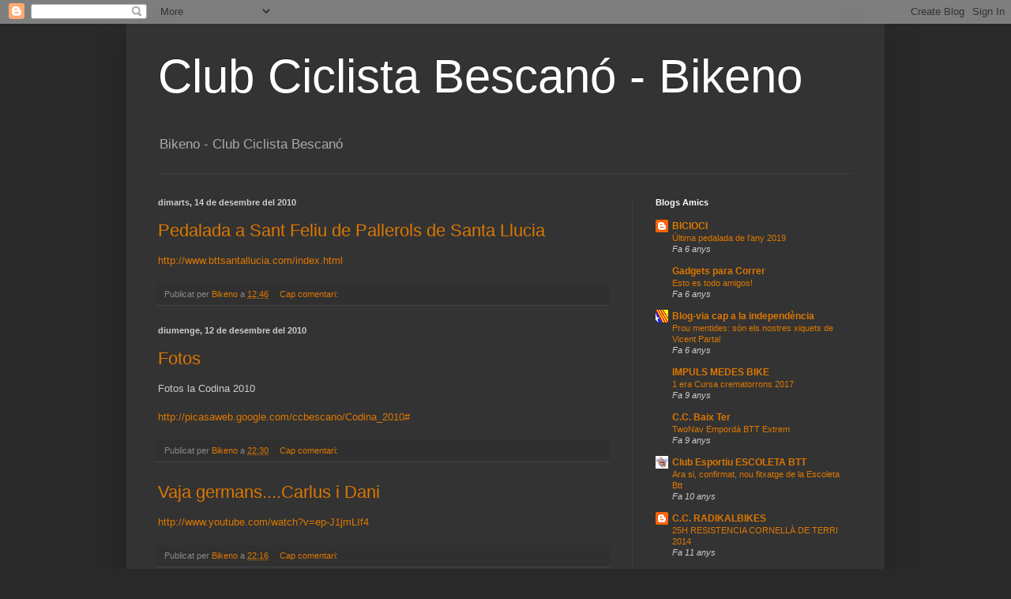

--- FILE ---
content_type: text/html; charset=UTF-8
request_url: https://bikeno.blogspot.com/2010/12/
body_size: 13908
content:
<!DOCTYPE html>
<html class='v2' dir='ltr' lang='ca'>
<head>
<link href='https://www.blogger.com/static/v1/widgets/335934321-css_bundle_v2.css' rel='stylesheet' type='text/css'/>
<meta content='width=1100' name='viewport'/>
<meta content='text/html; charset=UTF-8' http-equiv='Content-Type'/>
<meta content='blogger' name='generator'/>
<link href='https://bikeno.blogspot.com/favicon.ico' rel='icon' type='image/x-icon'/>
<link href='http://bikeno.blogspot.com/2010/12/' rel='canonical'/>
<link rel="alternate" type="application/atom+xml" title="Club Ciclista Bescanó - Bikeno - Atom" href="https://bikeno.blogspot.com/feeds/posts/default" />
<link rel="alternate" type="application/rss+xml" title="Club Ciclista Bescanó - Bikeno - RSS" href="https://bikeno.blogspot.com/feeds/posts/default?alt=rss" />
<link rel="service.post" type="application/atom+xml" title="Club Ciclista Bescanó - Bikeno - Atom" href="https://www.blogger.com/feeds/2074497165260825878/posts/default" />
<!--Can't find substitution for tag [blog.ieCssRetrofitLinks]-->
<meta content='http://bikeno.blogspot.com/2010/12/' property='og:url'/>
<meta content='Club Ciclista Bescanó - Bikeno' property='og:title'/>
<meta content='Bikeno - Club Ciclista Bescanó' property='og:description'/>
<title>Club Ciclista Bescanó - Bikeno: de desembre 2010</title>
<style id='page-skin-1' type='text/css'><!--
/*
-----------------------------------------------
Blogger Template Style
Name:     Simple
Designer: Blogger
URL:      www.blogger.com
----------------------------------------------- */
/* Content
----------------------------------------------- */
body {
font: normal normal 12px Arial, Tahoma, Helvetica, FreeSans, sans-serif;
color: #cccccc;
background: #292929 none repeat scroll top left;
padding: 0 40px 40px 40px;
}
html body .region-inner {
min-width: 0;
max-width: 100%;
width: auto;
}
h2 {
font-size: 22px;
}
a:link {
text-decoration:none;
color: #dd7700;
}
a:visited {
text-decoration:none;
color: #cc6600;
}
a:hover {
text-decoration:underline;
color: #cc6600;
}
.body-fauxcolumn-outer .fauxcolumn-inner {
background: transparent none repeat scroll top left;
_background-image: none;
}
.body-fauxcolumn-outer .cap-top {
position: absolute;
z-index: 1;
height: 400px;
width: 100%;
}
.body-fauxcolumn-outer .cap-top .cap-left {
width: 100%;
background: transparent none repeat-x scroll top left;
_background-image: none;
}
.content-outer {
-moz-box-shadow: 0 0 40px rgba(0, 0, 0, .15);
-webkit-box-shadow: 0 0 5px rgba(0, 0, 0, .15);
-goog-ms-box-shadow: 0 0 10px #333333;
box-shadow: 0 0 40px rgba(0, 0, 0, .15);
margin-bottom: 1px;
}
.content-inner {
padding: 10px 10px;
}
.content-inner {
background-color: #333333;
}
/* Header
----------------------------------------------- */
.header-outer {
background: transparent none repeat-x scroll 0 -400px;
_background-image: none;
}
.Header h1 {
font: normal normal 60px Arial, Tahoma, Helvetica, FreeSans, sans-serif;
color: #ffffff;
text-shadow: -1px -1px 1px rgba(0, 0, 0, .2);
}
.Header h1 a {
color: #ffffff;
}
.Header .description {
font-size: 140%;
color: #aaaaaa;
}
.header-inner .Header .titlewrapper {
padding: 22px 30px;
}
.header-inner .Header .descriptionwrapper {
padding: 0 30px;
}
/* Tabs
----------------------------------------------- */
.tabs-inner .section:first-child {
border-top: 1px solid #404040;
}
.tabs-inner .section:first-child ul {
margin-top: -1px;
border-top: 1px solid #404040;
border-left: 0 solid #404040;
border-right: 0 solid #404040;
}
.tabs-inner .widget ul {
background: #222222 none repeat-x scroll 0 -800px;
_background-image: none;
border-bottom: 1px solid #404040;
margin-top: 0;
margin-left: -30px;
margin-right: -30px;
}
.tabs-inner .widget li a {
display: inline-block;
padding: .6em 1em;
font: normal normal 14px Arial, Tahoma, Helvetica, FreeSans, sans-serif;
color: #999999;
border-left: 1px solid #333333;
border-right: 0 solid #404040;
}
.tabs-inner .widget li:first-child a {
border-left: none;
}
.tabs-inner .widget li.selected a, .tabs-inner .widget li a:hover {
color: #ffffff;
background-color: #000000;
text-decoration: none;
}
/* Columns
----------------------------------------------- */
.main-outer {
border-top: 0 solid #404040;
}
.fauxcolumn-left-outer .fauxcolumn-inner {
border-right: 1px solid #404040;
}
.fauxcolumn-right-outer .fauxcolumn-inner {
border-left: 1px solid #404040;
}
/* Headings
----------------------------------------------- */
div.widget > h2,
div.widget h2.title {
margin: 0 0 1em 0;
font: normal bold 11px Arial, Tahoma, Helvetica, FreeSans, sans-serif;
color: #ffffff;
}
/* Widgets
----------------------------------------------- */
.widget .zippy {
color: #999999;
text-shadow: 2px 2px 1px rgba(0, 0, 0, .1);
}
.widget .popular-posts ul {
list-style: none;
}
/* Posts
----------------------------------------------- */
h2.date-header {
font: normal bold 11px Arial, Tahoma, Helvetica, FreeSans, sans-serif;
}
.date-header span {
background-color: transparent;
color: #cccccc;
padding: inherit;
letter-spacing: inherit;
margin: inherit;
}
.main-inner {
padding-top: 30px;
padding-bottom: 30px;
}
.main-inner .column-center-inner {
padding: 0 15px;
}
.main-inner .column-center-inner .section {
margin: 0 15px;
}
.post {
margin: 0 0 25px 0;
}
h3.post-title, .comments h4 {
font: normal normal 22px Arial, Tahoma, Helvetica, FreeSans, sans-serif;
margin: .75em 0 0;
}
.post-body {
font-size: 110%;
line-height: 1.4;
position: relative;
}
.post-body img, .post-body .tr-caption-container, .Profile img, .Image img,
.BlogList .item-thumbnail img {
padding: 0;
background: #111111;
border: 1px solid #111111;
-moz-box-shadow: 1px 1px 5px rgba(0, 0, 0, .1);
-webkit-box-shadow: 1px 1px 5px rgba(0, 0, 0, .1);
box-shadow: 1px 1px 5px rgba(0, 0, 0, .1);
}
.post-body img, .post-body .tr-caption-container {
padding: 1px;
}
.post-body .tr-caption-container {
color: #cccccc;
}
.post-body .tr-caption-container img {
padding: 0;
background: transparent;
border: none;
-moz-box-shadow: 0 0 0 rgba(0, 0, 0, .1);
-webkit-box-shadow: 0 0 0 rgba(0, 0, 0, .1);
box-shadow: 0 0 0 rgba(0, 0, 0, .1);
}
.post-header {
margin: 0 0 1.5em;
line-height: 1.6;
font-size: 90%;
}
.post-footer {
margin: 20px -2px 0;
padding: 5px 10px;
color: #888888;
background-color: #303030;
border-bottom: 1px solid #444444;
line-height: 1.6;
font-size: 90%;
}
#comments .comment-author {
padding-top: 1.5em;
border-top: 1px solid #404040;
background-position: 0 1.5em;
}
#comments .comment-author:first-child {
padding-top: 0;
border-top: none;
}
.avatar-image-container {
margin: .2em 0 0;
}
#comments .avatar-image-container img {
border: 1px solid #111111;
}
/* Comments
----------------------------------------------- */
.comments .comments-content .icon.blog-author {
background-repeat: no-repeat;
background-image: url([data-uri]);
}
.comments .comments-content .loadmore a {
border-top: 1px solid #999999;
border-bottom: 1px solid #999999;
}
.comments .comment-thread.inline-thread {
background-color: #303030;
}
.comments .continue {
border-top: 2px solid #999999;
}
/* Accents
---------------------------------------------- */
.section-columns td.columns-cell {
border-left: 1px solid #404040;
}
.blog-pager {
background: transparent none no-repeat scroll top center;
}
.blog-pager-older-link, .home-link,
.blog-pager-newer-link {
background-color: #333333;
padding: 5px;
}
.footer-outer {
border-top: 0 dashed #bbbbbb;
}
/* Mobile
----------------------------------------------- */
body.mobile  {
background-size: auto;
}
.mobile .body-fauxcolumn-outer {
background: transparent none repeat scroll top left;
}
.mobile .body-fauxcolumn-outer .cap-top {
background-size: 100% auto;
}
.mobile .content-outer {
-webkit-box-shadow: 0 0 3px rgba(0, 0, 0, .15);
box-shadow: 0 0 3px rgba(0, 0, 0, .15);
}
.mobile .tabs-inner .widget ul {
margin-left: 0;
margin-right: 0;
}
.mobile .post {
margin: 0;
}
.mobile .main-inner .column-center-inner .section {
margin: 0;
}
.mobile .date-header span {
padding: 0.1em 10px;
margin: 0 -10px;
}
.mobile h3.post-title {
margin: 0;
}
.mobile .blog-pager {
background: transparent none no-repeat scroll top center;
}
.mobile .footer-outer {
border-top: none;
}
.mobile .main-inner, .mobile .footer-inner {
background-color: #333333;
}
.mobile-index-contents {
color: #cccccc;
}
.mobile-link-button {
background-color: #dd7700;
}
.mobile-link-button a:link, .mobile-link-button a:visited {
color: #ffffff;
}
.mobile .tabs-inner .section:first-child {
border-top: none;
}
.mobile .tabs-inner .PageList .widget-content {
background-color: #000000;
color: #ffffff;
border-top: 1px solid #404040;
border-bottom: 1px solid #404040;
}
.mobile .tabs-inner .PageList .widget-content .pagelist-arrow {
border-left: 1px solid #404040;
}

--></style>
<style id='template-skin-1' type='text/css'><!--
body {
min-width: 960px;
}
.content-outer, .content-fauxcolumn-outer, .region-inner {
min-width: 960px;
max-width: 960px;
_width: 960px;
}
.main-inner .columns {
padding-left: 0;
padding-right: 310px;
}
.main-inner .fauxcolumn-center-outer {
left: 0;
right: 310px;
/* IE6 does not respect left and right together */
_width: expression(this.parentNode.offsetWidth -
parseInt("0") -
parseInt("310px") + 'px');
}
.main-inner .fauxcolumn-left-outer {
width: 0;
}
.main-inner .fauxcolumn-right-outer {
width: 310px;
}
.main-inner .column-left-outer {
width: 0;
right: 100%;
margin-left: -0;
}
.main-inner .column-right-outer {
width: 310px;
margin-right: -310px;
}
#layout {
min-width: 0;
}
#layout .content-outer {
min-width: 0;
width: 800px;
}
#layout .region-inner {
min-width: 0;
width: auto;
}
body#layout div.add_widget {
padding: 8px;
}
body#layout div.add_widget a {
margin-left: 32px;
}
--></style>
<link href='https://www.blogger.com/dyn-css/authorization.css?targetBlogID=2074497165260825878&amp;zx=a965b150-d743-456c-9dad-0fd0e25d53bc' media='none' onload='if(media!=&#39;all&#39;)media=&#39;all&#39;' rel='stylesheet'/><noscript><link href='https://www.blogger.com/dyn-css/authorization.css?targetBlogID=2074497165260825878&amp;zx=a965b150-d743-456c-9dad-0fd0e25d53bc' rel='stylesheet'/></noscript>
<meta name='google-adsense-platform-account' content='ca-host-pub-1556223355139109'/>
<meta name='google-adsense-platform-domain' content='blogspot.com'/>

</head>
<body class='loading variant-dark'>
<div class='navbar section' id='navbar' name='Barra de navegació'><div class='widget Navbar' data-version='1' id='Navbar1'><script type="text/javascript">
    function setAttributeOnload(object, attribute, val) {
      if(window.addEventListener) {
        window.addEventListener('load',
          function(){ object[attribute] = val; }, false);
      } else {
        window.attachEvent('onload', function(){ object[attribute] = val; });
      }
    }
  </script>
<div id="navbar-iframe-container"></div>
<script type="text/javascript" src="https://apis.google.com/js/platform.js"></script>
<script type="text/javascript">
      gapi.load("gapi.iframes:gapi.iframes.style.bubble", function() {
        if (gapi.iframes && gapi.iframes.getContext) {
          gapi.iframes.getContext().openChild({
              url: 'https://www.blogger.com/navbar/2074497165260825878?origin\x3dhttps://bikeno.blogspot.com',
              where: document.getElementById("navbar-iframe-container"),
              id: "navbar-iframe"
          });
        }
      });
    </script><script type="text/javascript">
(function() {
var script = document.createElement('script');
script.type = 'text/javascript';
script.src = '//pagead2.googlesyndication.com/pagead/js/google_top_exp.js';
var head = document.getElementsByTagName('head')[0];
if (head) {
head.appendChild(script);
}})();
</script>
</div></div>
<div class='body-fauxcolumns'>
<div class='fauxcolumn-outer body-fauxcolumn-outer'>
<div class='cap-top'>
<div class='cap-left'></div>
<div class='cap-right'></div>
</div>
<div class='fauxborder-left'>
<div class='fauxborder-right'></div>
<div class='fauxcolumn-inner'>
</div>
</div>
<div class='cap-bottom'>
<div class='cap-left'></div>
<div class='cap-right'></div>
</div>
</div>
</div>
<div class='content'>
<div class='content-fauxcolumns'>
<div class='fauxcolumn-outer content-fauxcolumn-outer'>
<div class='cap-top'>
<div class='cap-left'></div>
<div class='cap-right'></div>
</div>
<div class='fauxborder-left'>
<div class='fauxborder-right'></div>
<div class='fauxcolumn-inner'>
</div>
</div>
<div class='cap-bottom'>
<div class='cap-left'></div>
<div class='cap-right'></div>
</div>
</div>
</div>
<div class='content-outer'>
<div class='content-cap-top cap-top'>
<div class='cap-left'></div>
<div class='cap-right'></div>
</div>
<div class='fauxborder-left content-fauxborder-left'>
<div class='fauxborder-right content-fauxborder-right'></div>
<div class='content-inner'>
<header>
<div class='header-outer'>
<div class='header-cap-top cap-top'>
<div class='cap-left'></div>
<div class='cap-right'></div>
</div>
<div class='fauxborder-left header-fauxborder-left'>
<div class='fauxborder-right header-fauxborder-right'></div>
<div class='region-inner header-inner'>
<div class='header section' id='header' name='Capçalera'><div class='widget Header' data-version='1' id='Header1'>
<div id='header-inner'>
<div class='titlewrapper'>
<h1 class='title'>
<a href='https://bikeno.blogspot.com/'>
Club Ciclista Bescanó - Bikeno
</a>
</h1>
</div>
<div class='descriptionwrapper'>
<p class='description'><span>Bikeno - Club Ciclista Bescanó</span></p>
</div>
</div>
</div></div>
</div>
</div>
<div class='header-cap-bottom cap-bottom'>
<div class='cap-left'></div>
<div class='cap-right'></div>
</div>
</div>
</header>
<div class='tabs-outer'>
<div class='tabs-cap-top cap-top'>
<div class='cap-left'></div>
<div class='cap-right'></div>
</div>
<div class='fauxborder-left tabs-fauxborder-left'>
<div class='fauxborder-right tabs-fauxborder-right'></div>
<div class='region-inner tabs-inner'>
<div class='tabs no-items section' id='crosscol' name='Multicolumnes'></div>
<div class='tabs no-items section' id='crosscol-overflow' name='Cross-Column 2'></div>
</div>
</div>
<div class='tabs-cap-bottom cap-bottom'>
<div class='cap-left'></div>
<div class='cap-right'></div>
</div>
</div>
<div class='main-outer'>
<div class='main-cap-top cap-top'>
<div class='cap-left'></div>
<div class='cap-right'></div>
</div>
<div class='fauxborder-left main-fauxborder-left'>
<div class='fauxborder-right main-fauxborder-right'></div>
<div class='region-inner main-inner'>
<div class='columns fauxcolumns'>
<div class='fauxcolumn-outer fauxcolumn-center-outer'>
<div class='cap-top'>
<div class='cap-left'></div>
<div class='cap-right'></div>
</div>
<div class='fauxborder-left'>
<div class='fauxborder-right'></div>
<div class='fauxcolumn-inner'>
</div>
</div>
<div class='cap-bottom'>
<div class='cap-left'></div>
<div class='cap-right'></div>
</div>
</div>
<div class='fauxcolumn-outer fauxcolumn-left-outer'>
<div class='cap-top'>
<div class='cap-left'></div>
<div class='cap-right'></div>
</div>
<div class='fauxborder-left'>
<div class='fauxborder-right'></div>
<div class='fauxcolumn-inner'>
</div>
</div>
<div class='cap-bottom'>
<div class='cap-left'></div>
<div class='cap-right'></div>
</div>
</div>
<div class='fauxcolumn-outer fauxcolumn-right-outer'>
<div class='cap-top'>
<div class='cap-left'></div>
<div class='cap-right'></div>
</div>
<div class='fauxborder-left'>
<div class='fauxborder-right'></div>
<div class='fauxcolumn-inner'>
</div>
</div>
<div class='cap-bottom'>
<div class='cap-left'></div>
<div class='cap-right'></div>
</div>
</div>
<!-- corrects IE6 width calculation -->
<div class='columns-inner'>
<div class='column-center-outer'>
<div class='column-center-inner'>
<div class='main section' id='main' name='Principal'><div class='widget Blog' data-version='1' id='Blog1'>
<div class='blog-posts hfeed'>

          <div class="date-outer">
        
<h2 class='date-header'><span>dimarts, 14 de desembre del 2010</span></h2>

          <div class="date-posts">
        
<div class='post-outer'>
<div class='post hentry uncustomized-post-template' itemprop='blogPost' itemscope='itemscope' itemtype='http://schema.org/BlogPosting'>
<meta content='2074497165260825878' itemprop='blogId'/>
<meta content='5370294360174021374' itemprop='postId'/>
<a name='5370294360174021374'></a>
<h3 class='post-title entry-title' itemprop='name'>
<a href='https://bikeno.blogspot.com/2010/12/pedalada-sant-feliu-de-pallerols-de.html'>Pedalada a Sant Feliu de Pallerols de Santa Llucia</a>
</h3>
<div class='post-header'>
<div class='post-header-line-1'></div>
</div>
<div class='post-body entry-content' id='post-body-5370294360174021374' itemprop='description articleBody'>
<a href="http://www.bttsantallucia.com/">http://www.bttsantallucia.com/index.html</a>
<div style='clear: both;'></div>
</div>
<div class='post-footer'>
<div class='post-footer-line post-footer-line-1'>
<span class='post-author vcard'>
Publicat per
<span class='fn' itemprop='author' itemscope='itemscope' itemtype='http://schema.org/Person'>
<meta content='https://www.blogger.com/profile/03719798349802126571' itemprop='url'/>
<a class='g-profile' href='https://www.blogger.com/profile/03719798349802126571' rel='author' title='author profile'>
<span itemprop='name'>Bikeno</span>
</a>
</span>
</span>
<span class='post-timestamp'>
a
<meta content='http://bikeno.blogspot.com/2010/12/pedalada-sant-feliu-de-pallerols-de.html' itemprop='url'/>
<a class='timestamp-link' href='https://bikeno.blogspot.com/2010/12/pedalada-sant-feliu-de-pallerols-de.html' rel='bookmark' title='permanent link'><abbr class='published' itemprop='datePublished' title='2010-12-14T12:46:00+01:00'>12:46</abbr></a>
</span>
<span class='post-comment-link'>
<a class='comment-link' href='https://bikeno.blogspot.com/2010/12/pedalada-sant-feliu-de-pallerols-de.html#comment-form' onclick=''>
Cap comentari:
  </a>
</span>
<span class='post-icons'>
<span class='item-control blog-admin pid-1417405816'>
<a href='https://www.blogger.com/post-edit.g?blogID=2074497165260825878&postID=5370294360174021374&from=pencil' title='Modificar el missatge'>
<img alt='' class='icon-action' height='18' src='https://resources.blogblog.com/img/icon18_edit_allbkg.gif' width='18'/>
</a>
</span>
</span>
<div class='post-share-buttons goog-inline-block'>
</div>
</div>
<div class='post-footer-line post-footer-line-2'>
<span class='post-labels'>
</span>
</div>
<div class='post-footer-line post-footer-line-3'>
<span class='post-location'>
</span>
</div>
</div>
</div>
</div>

          </div></div>
        

          <div class="date-outer">
        
<h2 class='date-header'><span>diumenge, 12 de desembre del 2010</span></h2>

          <div class="date-posts">
        
<div class='post-outer'>
<div class='post hentry uncustomized-post-template' itemprop='blogPost' itemscope='itemscope' itemtype='http://schema.org/BlogPosting'>
<meta content='2074497165260825878' itemprop='blogId'/>
<meta content='1179893243938438799' itemprop='postId'/>
<a name='1179893243938438799'></a>
<h3 class='post-title entry-title' itemprop='name'>
<a href='https://bikeno.blogspot.com/2010/12/fotos.html'>Fotos</a>
</h3>
<div class='post-header'>
<div class='post-header-line-1'></div>
</div>
<div class='post-body entry-content' id='post-body-1179893243938438799' itemprop='description articleBody'>
Fotos la Codina 2010<br /><br /><a href="//picasaweb.google.com/ccbescano/Codina_2010#">http://picasaweb.google.com/ccbescano/Codina_2010#</a>
<div style='clear: both;'></div>
</div>
<div class='post-footer'>
<div class='post-footer-line post-footer-line-1'>
<span class='post-author vcard'>
Publicat per
<span class='fn' itemprop='author' itemscope='itemscope' itemtype='http://schema.org/Person'>
<meta content='https://www.blogger.com/profile/03719798349802126571' itemprop='url'/>
<a class='g-profile' href='https://www.blogger.com/profile/03719798349802126571' rel='author' title='author profile'>
<span itemprop='name'>Bikeno</span>
</a>
</span>
</span>
<span class='post-timestamp'>
a
<meta content='http://bikeno.blogspot.com/2010/12/fotos.html' itemprop='url'/>
<a class='timestamp-link' href='https://bikeno.blogspot.com/2010/12/fotos.html' rel='bookmark' title='permanent link'><abbr class='published' itemprop='datePublished' title='2010-12-12T22:30:00+01:00'>22:30</abbr></a>
</span>
<span class='post-comment-link'>
<a class='comment-link' href='https://bikeno.blogspot.com/2010/12/fotos.html#comment-form' onclick=''>
Cap comentari:
  </a>
</span>
<span class='post-icons'>
<span class='item-control blog-admin pid-1417405816'>
<a href='https://www.blogger.com/post-edit.g?blogID=2074497165260825878&postID=1179893243938438799&from=pencil' title='Modificar el missatge'>
<img alt='' class='icon-action' height='18' src='https://resources.blogblog.com/img/icon18_edit_allbkg.gif' width='18'/>
</a>
</span>
</span>
<div class='post-share-buttons goog-inline-block'>
</div>
</div>
<div class='post-footer-line post-footer-line-2'>
<span class='post-labels'>
</span>
</div>
<div class='post-footer-line post-footer-line-3'>
<span class='post-location'>
</span>
</div>
</div>
</div>
</div>
<div class='post-outer'>
<div class='post hentry uncustomized-post-template' itemprop='blogPost' itemscope='itemscope' itemtype='http://schema.org/BlogPosting'>
<meta content='2074497165260825878' itemprop='blogId'/>
<meta content='7389969695367397648' itemprop='postId'/>
<a name='7389969695367397648'></a>
<h3 class='post-title entry-title' itemprop='name'>
<a href='https://bikeno.blogspot.com/2010/12/vaja-germanscarlus-i-dani.html'>Vaja germans....Carlus i Dani</a>
</h3>
<div class='post-header'>
<div class='post-header-line-1'></div>
</div>
<div class='post-body entry-content' id='post-body-7389969695367397648' itemprop='description articleBody'>
<a href="//www.youtube.com/watch?v=ep-J1jmLIf4">http://www.youtube.com/watch?v=ep-J1jmLIf4</a>
<div style='clear: both;'></div>
</div>
<div class='post-footer'>
<div class='post-footer-line post-footer-line-1'>
<span class='post-author vcard'>
Publicat per
<span class='fn' itemprop='author' itemscope='itemscope' itemtype='http://schema.org/Person'>
<meta content='https://www.blogger.com/profile/03719798349802126571' itemprop='url'/>
<a class='g-profile' href='https://www.blogger.com/profile/03719798349802126571' rel='author' title='author profile'>
<span itemprop='name'>Bikeno</span>
</a>
</span>
</span>
<span class='post-timestamp'>
a
<meta content='http://bikeno.blogspot.com/2010/12/vaja-germanscarlus-i-dani.html' itemprop='url'/>
<a class='timestamp-link' href='https://bikeno.blogspot.com/2010/12/vaja-germanscarlus-i-dani.html' rel='bookmark' title='permanent link'><abbr class='published' itemprop='datePublished' title='2010-12-12T22:16:00+01:00'>22:16</abbr></a>
</span>
<span class='post-comment-link'>
<a class='comment-link' href='https://bikeno.blogspot.com/2010/12/vaja-germanscarlus-i-dani.html#comment-form' onclick=''>
Cap comentari:
  </a>
</span>
<span class='post-icons'>
<span class='item-control blog-admin pid-1417405816'>
<a href='https://www.blogger.com/post-edit.g?blogID=2074497165260825878&postID=7389969695367397648&from=pencil' title='Modificar el missatge'>
<img alt='' class='icon-action' height='18' src='https://resources.blogblog.com/img/icon18_edit_allbkg.gif' width='18'/>
</a>
</span>
</span>
<div class='post-share-buttons goog-inline-block'>
</div>
</div>
<div class='post-footer-line post-footer-line-2'>
<span class='post-labels'>
</span>
</div>
<div class='post-footer-line post-footer-line-3'>
<span class='post-location'>
</span>
</div>
</div>
</div>
</div>

        </div></div>
      
</div>
<div class='blog-pager' id='blog-pager'>
<span id='blog-pager-newer-link'>
<a class='blog-pager-newer-link' href='https://bikeno.blogspot.com/search?updated-max=2011-08-12T10:34:00%2B02:00&amp;max-results=20&amp;reverse-paginate=true' id='Blog1_blog-pager-newer-link' title='Missatges més recents'>Missatges més recents</a>
</span>
<span id='blog-pager-older-link'>
<a class='blog-pager-older-link' href='https://bikeno.blogspot.com/search?updated-max=2010-12-12T22:16:00%2B01:00&amp;max-results=20' id='Blog1_blog-pager-older-link' title='Missatges més antics'>Missatges més antics</a>
</span>
<a class='home-link' href='https://bikeno.blogspot.com/'>Inici</a>
</div>
<div class='clear'></div>
<div class='blog-feeds'>
<div class='feed-links'>
Subscriure's a:
<a class='feed-link' href='https://bikeno.blogspot.com/feeds/posts/default' target='_blank' type='application/atom+xml'>Comentaris (Atom)</a>
</div>
</div>
</div></div>
</div>
</div>
<div class='column-left-outer'>
<div class='column-left-inner'>
<aside>
</aside>
</div>
</div>
<div class='column-right-outer'>
<div class='column-right-inner'>
<aside>
<div class='sidebar section' id='sidebar-right-1'><div class='widget BlogList' data-version='1' id='BlogList1'>
<h2 class='title'>Blogs Amics</h2>
<div class='widget-content'>
<div class='blog-list-container' id='BlogList1_container'>
<ul id='BlogList1_blogs'>
<li style='display: block;'>
<div class='blog-icon'>
<img data-lateloadsrc='https://lh3.googleusercontent.com/blogger_img_proxy/AEn0k_v5hHhWb3qL0H_GMYBQlYiZJZhLk7wtZ0Jv6Pyl5cnRDl1r4afU-pRubhr_KBwJpiXUrOLXtQ8ZqeEW8YJaUFCZtSfFJxFE1uRyiw=s16-w16-h16' height='16' width='16'/>
</div>
<div class='blog-content'>
<div class='blog-title'>
<a href='http://bicioci.blogspot.com/' target='_blank'>
BICIOCI</a>
</div>
<div class='item-content'>
<span class='item-title'>
<a href='http://bicioci.blogspot.com/2019/12/ultima-pedalada-de-lany-2019.html' target='_blank'>
Última pedalada de l'any 2019
</a>
</span>
<div class='item-time'>
Fa 6 anys
</div>
</div>
</div>
<div style='clear: both;'></div>
</li>
<li style='display: block;'>
<div class='blog-icon'>
<img data-lateloadsrc='https://lh3.googleusercontent.com/blogger_img_proxy/AEn0k_ufKwo-js8dA_gravNptqKGZPNxgiMmIjojfMU7yTV4x3oQz-0OCkxWFA8mkJAdyTXEXbGvqN0X_YPfw8XU4R3Rst2ScCKxCP1fGwhTh6QMAA=s16-w16-h16' height='16' width='16'/>
</div>
<div class='blog-content'>
<div class='blog-title'>
<a href='https://www.gadgetsparacorrer.com' target='_blank'>
Gadgets para Correr</a>
</div>
<div class='item-content'>
<span class='item-title'>
<a href='https://www.gadgetsparacorrer.com/2019/10/22/esto-es-todo-amigos/' target='_blank'>
Esto es todo amigos!
</a>
</span>
<div class='item-time'>
Fa 6 anys
</div>
</div>
</div>
<div style='clear: both;'></div>
</li>
<li style='display: block;'>
<div class='blog-icon'>
<img data-lateloadsrc='https://lh3.googleusercontent.com/blogger_img_proxy/AEn0k_ua_4Qsy1wQpGeaQH0XP_nslJ5qKCZs25OX0A-agu1-suHtQ92TEvhxT3VGp74_Uq0yR5HL3Tli7j9A1v9RpKvtvaCUb1FPPjMF_gCFqiGoI-YPSm8JeV0m_MW92Q=s16-w16-h16' height='16' width='16'/>
</div>
<div class='blog-content'>
<div class='blog-title'>
<a href='http://cadenablogs-11setembre2013.blogspot.com/' target='_blank'>
Blog-via  cap a la independència</a>
</div>
<div class='item-content'>
<span class='item-title'>
<a href='http://cadenablogs-11setembre2013.blogspot.com/2019/10/prou-mentides-son-els-nostres-xiquets.html' target='_blank'>
Prou mentides: són els nostres xiquets de Vicent Partal
</a>
</span>
<div class='item-time'>
Fa 6 anys
</div>
</div>
</div>
<div style='clear: both;'></div>
</li>
<li style='display: block;'>
<div class='blog-icon'>
<img data-lateloadsrc='https://lh3.googleusercontent.com/blogger_img_proxy/AEn0k_tjNYJeBpG-r8_ODfBvGiaZ-tZJC_UCisoAA5-6BsFyvdhyT-PnWW7vo9d-rdpMDZuI_6IRHoaDtLCfA30Mi_3alKxxalvOKRsM-nrZ=s16-w16-h16' height='16' width='16'/>
</div>
<div class='blog-content'>
<div class='blog-title'>
<a href='http://www.impulsmedesbike.com/' target='_blank'>
IMPULS MEDES BIKE</a>
</div>
<div class='item-content'>
<span class='item-title'>
<a href='http://www.impulsmedesbike.com/2017/01/1-era-cursa-crematorrons-2017.html' target='_blank'>
1 era Cursa crematorrons 2017
</a>
</span>
<div class='item-time'>
Fa 9 anys
</div>
</div>
</div>
<div style='clear: both;'></div>
</li>
<li style='display: block;'>
<div class='blog-icon'>
<img data-lateloadsrc='https://lh3.googleusercontent.com/blogger_img_proxy/AEn0k_s50zvqZHiJ_NmO6GtOC1srdAZNARcyB38UW1ffnX_QFy-B70bAgF7RSv2aVuXm-NnkU8MYuRr6J97CTmPOoJPahqm4b6dpmgFFjQnubVKgVw=s16-w16-h16' height='16' width='16'/>
</div>
<div class='blog-content'>
<div class='blog-title'>
<a href='http://www.clubciclistabaixter.com/' target='_blank'>
C.C. Baix Ter</a>
</div>
<div class='item-content'>
<span class='item-title'>
<a href='http://www.clubciclistabaixter.com/2016/02/twonav-emporda-btt-extrem.html' target='_blank'>
TwoNav Empordà BTT Extrem
</a>
</span>
<div class='item-time'>
Fa 9 anys
</div>
</div>
</div>
<div style='clear: both;'></div>
</li>
<li style='display: block;'>
<div class='blog-icon'>
<img data-lateloadsrc='https://lh3.googleusercontent.com/blogger_img_proxy/AEn0k_s2IxhNinIYwoQt7fLP-q-ifdFsgn18DugoZQJDIrsHmVAWtDlMyVFinPJzypzpbcGbgQZirqolNK4BalLw_Gmj9RxJBqI8kAt1pzZgVLw=s16-w16-h16' height='16' width='16'/>
</div>
<div class='blog-content'>
<div class='blog-title'>
<a href='http://escoletabtt.blogspot.com/' target='_blank'>
Club Esportiu ESCOLETA BTT</a>
</div>
<div class='item-content'>
<span class='item-title'>
<a href='http://escoletabtt.blogspot.com/2015/05/ara-si-confirmat-nou-fitxatge-de-la.html' target='_blank'>
Ara si, confirmat, nou fitxatge de la Escoleta Btt
</a>
</span>
<div class='item-time'>
Fa 10 anys
</div>
</div>
</div>
<div style='clear: both;'></div>
</li>
<li style='display: block;'>
<div class='blog-icon'>
<img data-lateloadsrc='https://lh3.googleusercontent.com/blogger_img_proxy/AEn0k_tqHwJ6qoO3wDTtZnoUt-tOsN5S-CiJhVOye45TN46tIV0sq-H3fawKJ0l-U06CZryAeD7uqrJ89ppL7iLnXJAbsr6lar9GcswDFQEAG09Iug=s16-w16-h16' height='16' width='16'/>
</div>
<div class='blog-content'>
<div class='blog-title'>
<a href='http://ccradikalbikes.blogspot.com/' target='_blank'>
C.C. RADIKALBIKES</a>
</div>
<div class='item-content'>
<span class='item-title'>
<a href='http://ccradikalbikes.blogspot.com/2014/07/25h-resistencia-cornella-de-terri-2014.html' target='_blank'>
25H RESISTENCIA CORNELLÀ DE TERRI 2014
</a>
</span>
<div class='item-time'>
Fa 11 anys
</div>
</div>
</div>
<div style='clear: both;'></div>
</li>
<li style='display: block;'>
<div class='blog-icon'>
<img data-lateloadsrc='https://lh3.googleusercontent.com/blogger_img_proxy/AEn0k_vnAUCYORAkB1CM6h5Mx83Zu4bzadrVOeN5fOzvgFTzXkKGlvLMCLfe-uLLFKvtyVeUK80EiYEDMg_tUegWdTzllgv6QZABpCLR6sw=s16-w16-h16' height='16' width='16'/>
</div>
<div class='blog-content'>
<div class='blog-title'>
<a href='http://moillenas.blogspot.com/' target='_blank'>
El bloc d&#180;en Moi</a>
</div>
<div class='item-content'>
<span class='item-title'>
<a href='http://moillenas.blogspot.com/2014/01/bona-sortida-avui-carretera-98km-per.html' target='_blank'>
BONA SORTIDA AVUI CARRETERA 98KM PER ANAR AGAFANT UNA BONA BASE......
</a>
</span>
<div class='item-time'>
Fa 12 anys
</div>
</div>
</div>
<div style='clear: both;'></div>
</li>
<li style='display: block;'>
<div class='blog-icon'>
<img data-lateloadsrc='https://lh3.googleusercontent.com/blogger_img_proxy/AEn0k_uPv3uSOh14eFvjfrhYaRlT_qds3HPufFlrrlHGOQQv6D0oRYZWpdpPdY6zpUsflK7vgJeO-_qnDZIWGmv5Y5Sx4Y4rOEAR3Z5cd00e5mBDQ4Q=s16-w16-h16' height='16' width='16'/>
</div>
<div class='blog-content'>
<div class='blog-title'>
<a href='http://cciclistacassa.blogspot.com/' target='_blank'>
CLUB CICLISTA CASSÀ</a>
</div>
<div class='item-content'>
<span class='item-title'>
<a href='http://cciclistacassa.blogspot.com/2013/12/llicencies-2014.html' target='_blank'>
LLICÈNCIES 2014
</a>
</span>
<div class='item-time'>
Fa 12 anys
</div>
</div>
</div>
<div style='clear: both;'></div>
</li>
<li style='display: block;'>
<div class='blog-icon'>
<img data-lateloadsrc='https://lh3.googleusercontent.com/blogger_img_proxy/AEn0k_u3mYjrQfMFiE4W8mQctbohYzXmzO6a7iNCcKuX6uav2VCAaLYVdmJdSpfXm4jwKWK75eLgkwV6fq7qhx9HQsu7H_beNhXkf2wWZ4eo0Q=s16-w16-h16' height='16' width='16'/>
</div>
<div class='blog-content'>
<div class='blog-title'>
<a href='http://carleslara.blogspot.com/' target='_blank'>
Carles Lara</a>
</div>
<div class='item-content'>
<span class='item-title'>
<a href='http://carleslara.blogspot.com/2013/11/diumenge-cx-lleida.html' target='_blank'>
Diumenge CX a Lleida
</a>
</span>
<div class='item-time'>
Fa 12 anys
</div>
</div>
</div>
<div style='clear: both;'></div>
</li>
<li style='display: block;'>
<div class='blog-icon'>
<img data-lateloadsrc='https://lh3.googleusercontent.com/blogger_img_proxy/AEn0k_vIC6Pkd4S8siyXZcncdSSLcBYO0ghP8rDO--iHK2vCwPRWBKvctyndCc2SeykUOvp8ZhfsRDr738drdue6zhuFBhStiptm6Mu8=s16-w16-h16' height='16' width='16'/>
</div>
<div class='blog-content'>
<div class='blog-title'>
<a href='http://ninxul.blogspot.com/' target='_blank'>
BLOG D'UN DESFRENAT DE BESALÚ</a>
</div>
<div class='item-content'>
<span class='item-title'>
<a href='http://ninxul.blogspot.com/2013/10/ei-que-torno-pedalar.html' target='_blank'>
EI !!!! QUE TORNO A PEDALAR !!!
</a>
</span>
<div class='item-time'>
Fa 12 anys
</div>
</div>
</div>
<div style='clear: both;'></div>
</li>
<li style='display: block;'>
<div class='blog-icon'>
<img data-lateloadsrc='https://lh3.googleusercontent.com/blogger_img_proxy/AEn0k_tf8FcGvSSGy6cGLg-R2v_kUPYAZ-G0Tz75WgBetBAYbgEn-0-YBXYfIPkGDYMc2HZnZFdQEv3RMaOtiasdMxLA4DwmwSkG7VCewaP_Lw=s16-w16-h16' height='16' width='16'/>
</div>
<div class='blog-content'>
<div class='blog-title'>
<a href='http://bautijordi.blogspot.com/' target='_blank'>
HISTÒRIES SOBRE RODES</a>
</div>
<div class='item-content'>
<span class='item-title'>
<a href='http://bautijordi.blogspot.com/2013/09/100-tondo-la-marxa-homenatge-xavier.html' target='_blank'>
100% TONDO la Marxa homenatge a Xavier Tondo Volpini 2013
</a>
</span>
<div class='item-time'>
Fa 12 anys
</div>
</div>
</div>
<div style='clear: both;'></div>
</li>
<li style='display: block;'>
<div class='blog-icon'>
<img data-lateloadsrc='https://lh3.googleusercontent.com/blogger_img_proxy/AEn0k_trqYM_TapUYurM-Hr9xIR23dCCAQvLWCviZGcAmtjqALTpSm4cMHSclqWCKSUZy6bZv-nrYoxuPhotRwi5uVylW8u7Qg6s26pDUXuURAU=s16-w16-h16' height='16' width='16'/>
</div>
<div class='blog-content'>
<div class='blog-title'>
<a href='http://amatartigas.blogspot.com/' target='_blank'>
Amat Artigas</a>
</div>
<div class='item-content'>
<span class='item-title'>
<a href='http://amatartigas.blogspot.com/2013/09/blog-post.html' target='_blank'>
</a>
</span>
<div class='item-time'>
Fa 12 anys
</div>
</div>
</div>
<div style='clear: both;'></div>
</li>
<li style='display: block;'>
<div class='blog-icon'>
<img data-lateloadsrc='https://lh3.googleusercontent.com/blogger_img_proxy/AEn0k_ueDVwRJ6eHGAdGmX9eO0F5iAPGEEfQRIYZOkhIw5aoqBxChmWJ0jT98EYwFag_jmG_vlVkt7e0K12X08K3_86A6H95rFExA83nrAA=s16-w16-h16' height='16' width='16'/>
</div>
<div class='blog-content'>
<div class='blog-title'>
<a href='http://www.ismaelventura.com' target='_blank'>
Ismael Ventura</a>
</div>
<div class='item-content'>
<span class='item-title'>
<a href='http://feedproxy.google.com/~r/IsmaelVentura/~3/-nLCKYdXm1o/' target='_blank'>
Mini stage Pirineos
</a>
</span>
<div class='item-time'>
Fa 12 anys
</div>
</div>
</div>
<div style='clear: both;'></div>
</li>
<li style='display: block;'>
<div class='blog-icon'>
<img data-lateloadsrc='https://lh3.googleusercontent.com/blogger_img_proxy/AEn0k_uBKjr9D3mMbjoAYKB_KV4XDDHM-tl9b4zHxTE5STEmyupTkt8L6WEQwhP5Qp8N2FSHogMUTjxmC1l6Wiif_7LN0UD99nGWQ_7RldVkfw=s16-w16-h16' height='16' width='16'/>
</div>
<div class='blog-content'>
<div class='blog-title'>
<a href='http://tonitirado.blogspot.com/' target='_blank'>
TONI TIRADO</a>
</div>
<div class='item-content'>
<span class='item-title'>
<a href='http://tonitirado.blogspot.com/2012/03/pasando-pagina.html' target='_blank'>
"PASANDO PÁGINA"
</a>
</span>
<div class='item-time'>
Fa 13 anys
</div>
</div>
</div>
<div style='clear: both;'></div>
</li>
<li style='display: block;'>
<div class='blog-icon'>
<img data-lateloadsrc='https://lh3.googleusercontent.com/blogger_img_proxy/AEn0k_vhLhsjcDE_ddafHrCvD9GHvoU3IduQU8w92uONWDtdbLL10wJdc_dsHWdRpjFuDP6X9F5Qs2QTQKUnwBi75yF-B7JQlrmFYLmEDoDihEdpLKk=s16-w16-h16' height='16' width='16'/>
</div>
<div class='blog-content'>
<div class='blog-title'>
<a href='http://jordividalsala.blogspot.com/' target='_blank'>
Jordi Vidal Sala</a>
</div>
<div class='item-content'>
<span class='item-title'>
<a href='http://jordividalsala.blogspot.com/2012/01/resum-mes-de-gener.html' target='_blank'>
Resum mes de Gener
</a>
</span>
<div class='item-time'>
Fa 14 anys
</div>
</div>
</div>
<div style='clear: both;'></div>
</li>
<li style='display: block;'>
<div class='blog-icon'>
<img data-lateloadsrc='https://lh3.googleusercontent.com/blogger_img_proxy/AEn0k_sFd8q085VtPAvF4EC-n9Y0KEQ9HJFlmmNkcInTh7TeufTeG3AV5YRvThv_vL8nURGsb33ZsO_DjXACEYRYzUgbdajEqMErlpspsQ=s16-w16-h16' height='16' width='16'/>
</div>
<div class='blog-content'>
<div class='blog-title'>
<a href='http://ambisist.blogspot.com/' target='_blank'>
Ambisist Btt Team</a>
</div>
<div class='item-content'>
<span class='item-title'>
<a href='http://ambisist.blogspot.com/2011/12/fotos-de-vic.html' target='_blank'>
Fotos de Vic
</a>
</span>
<div class='item-time'>
Fa 14 anys
</div>
</div>
</div>
<div style='clear: both;'></div>
</li>
<li style='display: block;'>
<div class='blog-icon'>
<img data-lateloadsrc='https://lh3.googleusercontent.com/blogger_img_proxy/AEn0k_sxD1Va8yVXx88V06vmC_-yAjKJx_bB-5Wb8FqyKojiPwqmiQXIi_gXwABF1iW0h6I-UpHGVmiEEhac9X1z1JVteqrmoQWDBI5jxYA=s16-w16-h16' height='16' width='16'/>
</div>
<div class='blog-content'>
<div class='blog-title'>
<a href='http://monlozano.blogspot.com/' target='_blank'>
RAMON LOZANO</a>
</div>
<div class='item-content'>
<span class='item-title'>
<a href='http://monlozano.blogspot.com/2011/12/7-dias.html' target='_blank'>
7 dias
</a>
</span>
<div class='item-time'>
Fa 14 anys
</div>
</div>
</div>
<div style='clear: both;'></div>
</li>
<li style='display: block;'>
<div class='blog-icon'>
<img data-lateloadsrc='https://lh3.googleusercontent.com/blogger_img_proxy/AEn0k_uinJMVfJH__9EeGlTvJ8Saq2ITHCwBb9A28ORXCY1SaI80KLQghxk8nQI0P7SZKt4flqFg_jEr9kWFN7bTd_kvXBRF_PMNX4xi048=s16-w16-h16' height='16' width='16'/>
</div>
<div class='blog-content'>
<div class='blog-title'>
<a href='http://joanguti.blogspot.com/' target='_blank'>
Joan Guti</a>
</div>
<div class='item-content'>
<span class='item-title'>
<a href='http://joanguti.blogspot.com/2011/09/100-tondo-24092011.html' target='_blank'>
100% Tondo - 24/09/2011
</a>
</span>
<div class='item-time'>
Fa 14 anys
</div>
</div>
</div>
<div style='clear: both;'></div>
</li>
<li style='display: block;'>
<div class='blog-icon'>
<img data-lateloadsrc='https://lh3.googleusercontent.com/blogger_img_proxy/AEn0k_vaMKRVE5TYYFy90o7Xd29Chqktq-t3qsZ5W8HfBG14gdNFzB1GZpsOmCbV6yV-5KTAjL_u3_zuHKdBIZRHLwBDvOPY2GxBKIgsEzT0-g=s16-w16-h16' height='16' width='16'/>
</div>
<div class='blog-content'>
<div class='blog-title'>
<a href='http://ccbanyoles.blogspot.com/' target='_blank'>
CLUB CICLISTA BANYOLES</a>
</div>
<div class='item-content'>
<span class='item-title'>
<a href='http://ccbanyoles.blogspot.com/2010/02/pagina-oficial-del-club-ciclista_1203.html' target='_blank'>
Pàgina oficial del Club Ciclista Banyoles
</a>
</span>
<div class='item-time'>
Fa 15 anys
</div>
</div>
</div>
<div style='clear: both;'></div>
</li>
<li style='display: block;'>
<div class='blog-icon'>
<img data-lateloadsrc='https://lh3.googleusercontent.com/blogger_img_proxy/AEn0k_u7WaLtIlz3_V5UdtgrF388ZM-_k_R5EAd2hbuZLgUPmaF49kCcn8tprUmfwTedIqtAl9EnvJh7MUgmRryTOWbu3C2M33g8OHZ6VQuFI6i7=s16-w16-h16' height='16' width='16'/>
</div>
<div class='blog-content'>
<div class='blog-title'>
<a href='http://trafachbikes.blogspot.com/' target='_blank'>
C.C. TRAFACH BIKES</a>
</div>
<div class='item-content'>
<span class='item-title'>
<a href='http://trafachbikes.blogspot.com/2008/12/bicicletas-cube-trafach-bikes.html' target='_blank'>
Bicicletas CUBE a Trafach Bikes
</a>
</span>
<div class='item-time'>
Fa 17 anys
</div>
</div>
</div>
<div style='clear: both;'></div>
</li>
<li style='display: block;'>
<div class='blog-icon'>
<img data-lateloadsrc='https://lh3.googleusercontent.com/blogger_img_proxy/AEn0k_vuQgU0golVkd3Ql9DeYriccfjEisuD06Dd9fISoSe8jZV420IuZS7wwaQ_mYSlRvqdr6kWP3BSnqFweavesS3lABRPcjoSo6lj8-_D67DW=s16-w16-h16' height='16' width='16'/>
</div>
<div class='blog-content'>
<div class='blog-title'>
<a href='http://mirandaagusti.blogspot.com/feeds/posts/default' target='_blank'>
Miranda Agustí</a>
</div>
<div class='item-content'>
<span class='item-title'>
<!--Can't find substitution for tag [item.itemTitle]-->
</span>
<div class='item-time'>
<!--Can't find substitution for tag [item.timePeriodSinceLastUpdate]-->
</div>
</div>
</div>
<div style='clear: both;'></div>
</li>
<li style='display: block;'>
<div class='blog-icon'>
<img data-lateloadsrc='https://lh3.googleusercontent.com/blogger_img_proxy/AEn0k_sxI-mcmI7z3XnrhDnA00awRq8dx7OACbcBuPcurg8kuLFojG9zVHcxgZ13SVDPQ7N2hwQwf7n1akbJhXDVTORHJQ0JBBZb-juFCzUNBLw0MAjb=s16-w16-h16' height='16' width='16'/>
</div>
<div class='blog-content'>
<div class='blog-title'>
<a href='http://medinallagostera.blogspot.com/feeds/posts/default' target='_blank'>
MEDINA LLAGOSTERA</a>
</div>
<div class='item-content'>
<span class='item-title'>
<!--Can't find substitution for tag [item.itemTitle]-->
</span>
<div class='item-time'>
<!--Can't find substitution for tag [item.timePeriodSinceLastUpdate]-->
</div>
</div>
</div>
<div style='clear: both;'></div>
</li>
<li style='display: block;'>
<div class='blog-icon'>
<img data-lateloadsrc='https://lh3.googleusercontent.com/blogger_img_proxy/AEn0k_voPVo6oi4MOanr6nIP3KqhEYRGt6HA1Qfryp-f-JeuhDczFRBRcFFPhP14dEkd3bZ3NzhD53D0kLV0TUsMP_REVNHP2cPbaP4Wx5hYrG9_eOVVFg=s16-w16-h16' height='16' width='16'/>
</div>
<div class='blog-content'>
<div class='blog-title'>
<a href='http://trescampanarsbtt.blogspot.com/feeds/posts/default' target='_blank'>
Tres Campanars BTT</a>
</div>
<div class='item-content'>
<span class='item-title'>
<!--Can't find substitution for tag [item.itemTitle]-->
</span>
<div class='item-time'>
<!--Can't find substitution for tag [item.timePeriodSinceLastUpdate]-->
</div>
</div>
</div>
<div style='clear: both;'></div>
</li>
<li style='display: block;'>
<div class='blog-icon'>
<img data-lateloadsrc='https://lh3.googleusercontent.com/blogger_img_proxy/AEn0k_tywVUgkspu3bZ2Lzn5hyaTL3ECuY2sMj7BXdriYuNWB0qY3NNHd8aT0aHtpcsTdcPDl4aA0Q_K9aABN8YEo1s9iHl-vJJt_Ty9qzoyzY1k-d7lew=s16-w16-h16' height='16' width='16'/>
</div>
<div class='blog-content'>
<div class='blog-title'>
<a href='http://www.israelnunez.com/blog/?feed=rss2' target='_blank'>
Blog Oficial Israel Núñez</a>
</div>
<div class='item-content'>
<span class='item-title'>
<!--Can't find substitution for tag [item.itemTitle]-->
</span>
<div class='item-time'>
<!--Can't find substitution for tag [item.timePeriodSinceLastUpdate]-->
</div>
</div>
</div>
<div style='clear: both;'></div>
</li>
<li style='display: block;'>
<div class='blog-icon'>
<img data-lateloadsrc='https://lh3.googleusercontent.com/blogger_img_proxy/AEn0k_u8-65-JJj52tAWD8Ym2iUDsRx6Mv6vYycqUTNdGqofKd0h-Gusz4ZhJjiQxuSWWojI3ZhdtZy0zHiBFhh51BzUm7VbKRW_jr8XMjc7ZbyXaYTFp1s=s16-w16-h16' height='16' width='16'/>
</div>
<div class='blog-content'>
<div class='blog-title'>
<a href='http://ccserinya-cendief.blogspot.com/feeds/posts/default' target='_blank'>
CLUB CICLISTA SERINYA-CeNDieF</a>
</div>
<div class='item-content'>
<span class='item-title'>
<!--Can't find substitution for tag [item.itemTitle]-->
</span>
<div class='item-time'>
<!--Can't find substitution for tag [item.timePeriodSinceLastUpdate]-->
</div>
</div>
</div>
<div style='clear: both;'></div>
</li>
<li style='display: block;'>
<div class='blog-icon'>
<img data-lateloadsrc='https://lh3.googleusercontent.com/blogger_img_proxy/AEn0k_tDNcyR5DjFSL3w9MMaKg1i14c7yP9CBie4SUpSYHNqzbefDfdUkdOslTXCBBbM9o7lO7eRvBDB0iYam82Pua-AXu_Vv0nqX-PFKfhlUnPedVvPIw=s16-w16-h16' height='16' width='16'/>
</div>
<div class='blog-content'>
<div class='blog-title'>
<a href='http://benimonteropintu.blogspot.com/feeds/posts/default' target='_blank'>
Beni Montero</a>
</div>
<div class='item-content'>
<span class='item-title'>
<!--Can't find substitution for tag [item.itemTitle]-->
</span>
<div class='item-time'>
<!--Can't find substitution for tag [item.timePeriodSinceLastUpdate]-->
</div>
</div>
</div>
<div style='clear: both;'></div>
</li>
</ul>
<div class='clear'></div>
</div>
</div>
</div></div>
<table border='0' cellpadding='0' cellspacing='0' class='section-columns columns-2'>
<tbody>
<tr>
<td class='first columns-cell'>
<div class='sidebar section' id='sidebar-right-2-1'><div class='widget HTML' data-version='1' id='HTML1'>
<h2 class='title'>Visites</h2>
<div class='widget-content'>
<script type='text/javascript' language='javascript'>
r=escape(document.referrer); u=escape(document.URL);
s=(typeof(screen)=='undefined')?'':screen.width+'x'+screen.height+'x'+(screen.colorDepth?screen.colorDepth:screen.pixelDepth);
</script>
<table cellpadding="0" cellspacing="0" border="0" width="88" height="31" style="line-height:0;width:88px;"><tr style="height:10px;">
<td style="padding:0;width:38px;height:10px;"><a href="http://www.24webclock.com/" target="_blank"><img src="https://lh3.googleusercontent.com/blogger_img_proxy/AEn0k_vlostFmt48-J2CGDZyIfcHRK6EVjWKH441ZrAO1gg71ymGtL9Y_ZFEdIDjIkADUD24-boryo0HNMW_MVC_SWrdPLeW7KVdSlWX2r6IKzfpkhq1=s0-d" width="38" height="10" border="0" alt="web clocks" title="free web clocks" style="margin:0;padding:0;"></a></td>
<td style="padding:0;width:50px;height:10px;"><a href="http://www.24webclock.com/es/" target="_blank"><img src="https://lh3.googleusercontent.com/blogger_img_proxy/AEn0k_tC65zckCNM45ri8BJw6dsDtB2fJi9DDJxyHGWZl_538xekCRWDPeyutg4JWgN3U64jTaSLsLpcJ3s_WwaiRpIhfFDw7_cjAMnxZjz1sys34zSp=s0-d" width="50" height="10" border="0" alt="reloj html" style="margin:0;padding:0;"></a></td></tr>
<tr style="height:21px;"><td style="padding:0;width:38px;height:21px"><a href="http://www.24log.it" target="_blank"><img src="https://lh3.googleusercontent.com/blogger_img_proxy/AEn0k_uK5GoZlhrySkCAPcxJv5ztTS9sv8_-qy2mURQcMA9mg6GHbIQUDUq3urXt55I775O5-CnqHiPkHKzxHOS2MKvOLW5YO06T3Q9KHe84pJRwRPo=s0-d" width="38" height="21" alt="Contatore" title="contatore per sito e blog" border="0" style="margin:0;padding:0;"></a></td>
<script type='text/javascript' language='javascript'>
document.write('<td style="padding:0px;width:50px;height:21px;"><a href="http://www.24log.es/rating/rating.php?c=13" target="_blank"><img border="0" width="50" height="21" src="http://counter.24log.es/counter?id=42194&t=24&st=9&r='+r+'&s='+s+'&u='+u+'&rnd='+Math.random()+'" alt="Top Rating : Paginas Deporte" title="muestras totales y de hoy" style="margin:0;padding:0;" /></a></td>');
</script></tr></table><noscript><a href="http://www.24webclock.com/es/">reloj para web</a></noscript>
</div>
<div class='clear'></div>
</div></div>
</td>
<td class='columns-cell'>
<div class='sidebar section' id='sidebar-right-2-2'><div class='widget BlogArchive' data-version='1' id='BlogArchive1'>
<h2>Arxiu del blog</h2>
<div class='widget-content'>
<div id='ArchiveList'>
<div id='BlogArchive1_ArchiveList'>
<ul class='hierarchy'>
<li class='archivedate collapsed'>
<a class='toggle' href='javascript:void(0)'>
<span class='zippy'>

        &#9658;&#160;
      
</span>
</a>
<a class='post-count-link' href='https://bikeno.blogspot.com/2017/'>
2017
</a>
<span class='post-count' dir='ltr'>(1)</span>
<ul class='hierarchy'>
<li class='archivedate collapsed'>
<a class='toggle' href='javascript:void(0)'>
<span class='zippy'>

        &#9658;&#160;
      
</span>
</a>
<a class='post-count-link' href='https://bikeno.blogspot.com/2017/08/'>
d&#8217;agost
</a>
<span class='post-count' dir='ltr'>(1)</span>
</li>
</ul>
</li>
</ul>
<ul class='hierarchy'>
<li class='archivedate collapsed'>
<a class='toggle' href='javascript:void(0)'>
<span class='zippy'>

        &#9658;&#160;
      
</span>
</a>
<a class='post-count-link' href='https://bikeno.blogspot.com/2015/'>
2015
</a>
<span class='post-count' dir='ltr'>(5)</span>
<ul class='hierarchy'>
<li class='archivedate collapsed'>
<a class='toggle' href='javascript:void(0)'>
<span class='zippy'>

        &#9658;&#160;
      
</span>
</a>
<a class='post-count-link' href='https://bikeno.blogspot.com/2015/08/'>
d&#8217;agost
</a>
<span class='post-count' dir='ltr'>(1)</span>
</li>
</ul>
<ul class='hierarchy'>
<li class='archivedate collapsed'>
<a class='toggle' href='javascript:void(0)'>
<span class='zippy'>

        &#9658;&#160;
      
</span>
</a>
<a class='post-count-link' href='https://bikeno.blogspot.com/2015/07/'>
de juliol
</a>
<span class='post-count' dir='ltr'>(3)</span>
</li>
</ul>
<ul class='hierarchy'>
<li class='archivedate collapsed'>
<a class='toggle' href='javascript:void(0)'>
<span class='zippy'>

        &#9658;&#160;
      
</span>
</a>
<a class='post-count-link' href='https://bikeno.blogspot.com/2015/06/'>
de juny
</a>
<span class='post-count' dir='ltr'>(1)</span>
</li>
</ul>
</li>
</ul>
<ul class='hierarchy'>
<li class='archivedate collapsed'>
<a class='toggle' href='javascript:void(0)'>
<span class='zippy'>

        &#9658;&#160;
      
</span>
</a>
<a class='post-count-link' href='https://bikeno.blogspot.com/2014/'>
2014
</a>
<span class='post-count' dir='ltr'>(9)</span>
<ul class='hierarchy'>
<li class='archivedate collapsed'>
<a class='toggle' href='javascript:void(0)'>
<span class='zippy'>

        &#9658;&#160;
      
</span>
</a>
<a class='post-count-link' href='https://bikeno.blogspot.com/2014/08/'>
d&#8217;agost
</a>
<span class='post-count' dir='ltr'>(2)</span>
</li>
</ul>
<ul class='hierarchy'>
<li class='archivedate collapsed'>
<a class='toggle' href='javascript:void(0)'>
<span class='zippy'>

        &#9658;&#160;
      
</span>
</a>
<a class='post-count-link' href='https://bikeno.blogspot.com/2014/07/'>
de juliol
</a>
<span class='post-count' dir='ltr'>(7)</span>
</li>
</ul>
</li>
</ul>
<ul class='hierarchy'>
<li class='archivedate collapsed'>
<a class='toggle' href='javascript:void(0)'>
<span class='zippy'>

        &#9658;&#160;
      
</span>
</a>
<a class='post-count-link' href='https://bikeno.blogspot.com/2013/'>
2013
</a>
<span class='post-count' dir='ltr'>(6)</span>
<ul class='hierarchy'>
<li class='archivedate collapsed'>
<a class='toggle' href='javascript:void(0)'>
<span class='zippy'>

        &#9658;&#160;
      
</span>
</a>
<a class='post-count-link' href='https://bikeno.blogspot.com/2013/08/'>
d&#8217;agost
</a>
<span class='post-count' dir='ltr'>(2)</span>
</li>
</ul>
<ul class='hierarchy'>
<li class='archivedate collapsed'>
<a class='toggle' href='javascript:void(0)'>
<span class='zippy'>

        &#9658;&#160;
      
</span>
</a>
<a class='post-count-link' href='https://bikeno.blogspot.com/2013/07/'>
de juliol
</a>
<span class='post-count' dir='ltr'>(4)</span>
</li>
</ul>
</li>
</ul>
<ul class='hierarchy'>
<li class='archivedate collapsed'>
<a class='toggle' href='javascript:void(0)'>
<span class='zippy'>

        &#9658;&#160;
      
</span>
</a>
<a class='post-count-link' href='https://bikeno.blogspot.com/2012/'>
2012
</a>
<span class='post-count' dir='ltr'>(15)</span>
<ul class='hierarchy'>
<li class='archivedate collapsed'>
<a class='toggle' href='javascript:void(0)'>
<span class='zippy'>

        &#9658;&#160;
      
</span>
</a>
<a class='post-count-link' href='https://bikeno.blogspot.com/2012/08/'>
d&#8217;agost
</a>
<span class='post-count' dir='ltr'>(8)</span>
</li>
</ul>
<ul class='hierarchy'>
<li class='archivedate collapsed'>
<a class='toggle' href='javascript:void(0)'>
<span class='zippy'>

        &#9658;&#160;
      
</span>
</a>
<a class='post-count-link' href='https://bikeno.blogspot.com/2012/07/'>
de juliol
</a>
<span class='post-count' dir='ltr'>(5)</span>
</li>
</ul>
<ul class='hierarchy'>
<li class='archivedate collapsed'>
<a class='toggle' href='javascript:void(0)'>
<span class='zippy'>

        &#9658;&#160;
      
</span>
</a>
<a class='post-count-link' href='https://bikeno.blogspot.com/2012/06/'>
de juny
</a>
<span class='post-count' dir='ltr'>(2)</span>
</li>
</ul>
</li>
</ul>
<ul class='hierarchy'>
<li class='archivedate collapsed'>
<a class='toggle' href='javascript:void(0)'>
<span class='zippy'>

        &#9658;&#160;
      
</span>
</a>
<a class='post-count-link' href='https://bikeno.blogspot.com/2011/'>
2011
</a>
<span class='post-count' dir='ltr'>(27)</span>
<ul class='hierarchy'>
<li class='archivedate collapsed'>
<a class='toggle' href='javascript:void(0)'>
<span class='zippy'>

        &#9658;&#160;
      
</span>
</a>
<a class='post-count-link' href='https://bikeno.blogspot.com/2011/09/'>
de setembre
</a>
<span class='post-count' dir='ltr'>(1)</span>
</li>
</ul>
<ul class='hierarchy'>
<li class='archivedate collapsed'>
<a class='toggle' href='javascript:void(0)'>
<span class='zippy'>

        &#9658;&#160;
      
</span>
</a>
<a class='post-count-link' href='https://bikeno.blogspot.com/2011/08/'>
d&#8217;agost
</a>
<span class='post-count' dir='ltr'>(21)</span>
</li>
</ul>
<ul class='hierarchy'>
<li class='archivedate collapsed'>
<a class='toggle' href='javascript:void(0)'>
<span class='zippy'>

        &#9658;&#160;
      
</span>
</a>
<a class='post-count-link' href='https://bikeno.blogspot.com/2011/07/'>
de juliol
</a>
<span class='post-count' dir='ltr'>(3)</span>
</li>
</ul>
<ul class='hierarchy'>
<li class='archivedate collapsed'>
<a class='toggle' href='javascript:void(0)'>
<span class='zippy'>

        &#9658;&#160;
      
</span>
</a>
<a class='post-count-link' href='https://bikeno.blogspot.com/2011/06/'>
de juny
</a>
<span class='post-count' dir='ltr'>(1)</span>
</li>
</ul>
<ul class='hierarchy'>
<li class='archivedate collapsed'>
<a class='toggle' href='javascript:void(0)'>
<span class='zippy'>

        &#9658;&#160;
      
</span>
</a>
<a class='post-count-link' href='https://bikeno.blogspot.com/2011/01/'>
de gener
</a>
<span class='post-count' dir='ltr'>(1)</span>
</li>
</ul>
</li>
</ul>
<ul class='hierarchy'>
<li class='archivedate expanded'>
<a class='toggle' href='javascript:void(0)'>
<span class='zippy toggle-open'>

        &#9660;&#160;
      
</span>
</a>
<a class='post-count-link' href='https://bikeno.blogspot.com/2010/'>
2010
</a>
<span class='post-count' dir='ltr'>(20)</span>
<ul class='hierarchy'>
<li class='archivedate expanded'>
<a class='toggle' href='javascript:void(0)'>
<span class='zippy toggle-open'>

        &#9660;&#160;
      
</span>
</a>
<a class='post-count-link' href='https://bikeno.blogspot.com/2010/12/'>
de desembre
</a>
<span class='post-count' dir='ltr'>(3)</span>
<ul class='posts'>
<li><a href='https://bikeno.blogspot.com/2010/12/pedalada-sant-feliu-de-pallerols-de.html'>Pedalada a Sant Feliu de Pallerols de Santa Llucia</a></li>
<li><a href='https://bikeno.blogspot.com/2010/12/fotos.html'>Fotos</a></li>
<li><a href='https://bikeno.blogspot.com/2010/12/vaja-germanscarlus-i-dani.html'>Vaja germans....Carlus i Dani</a></li>
</ul>
</li>
</ul>
<ul class='hierarchy'>
<li class='archivedate collapsed'>
<a class='toggle' href='javascript:void(0)'>
<span class='zippy'>

        &#9658;&#160;
      
</span>
</a>
<a class='post-count-link' href='https://bikeno.blogspot.com/2010/11/'>
de novembre
</a>
<span class='post-count' dir='ltr'>(6)</span>
</li>
</ul>
<ul class='hierarchy'>
<li class='archivedate collapsed'>
<a class='toggle' href='javascript:void(0)'>
<span class='zippy'>

        &#9658;&#160;
      
</span>
</a>
<a class='post-count-link' href='https://bikeno.blogspot.com/2010/08/'>
d&#8217;agost
</a>
<span class='post-count' dir='ltr'>(3)</span>
</li>
</ul>
<ul class='hierarchy'>
<li class='archivedate collapsed'>
<a class='toggle' href='javascript:void(0)'>
<span class='zippy'>

        &#9658;&#160;
      
</span>
</a>
<a class='post-count-link' href='https://bikeno.blogspot.com/2010/07/'>
de juliol
</a>
<span class='post-count' dir='ltr'>(2)</span>
</li>
</ul>
<ul class='hierarchy'>
<li class='archivedate collapsed'>
<a class='toggle' href='javascript:void(0)'>
<span class='zippy'>

        &#9658;&#160;
      
</span>
</a>
<a class='post-count-link' href='https://bikeno.blogspot.com/2010/06/'>
de juny
</a>
<span class='post-count' dir='ltr'>(2)</span>
</li>
</ul>
<ul class='hierarchy'>
<li class='archivedate collapsed'>
<a class='toggle' href='javascript:void(0)'>
<span class='zippy'>

        &#9658;&#160;
      
</span>
</a>
<a class='post-count-link' href='https://bikeno.blogspot.com/2010/05/'>
de maig
</a>
<span class='post-count' dir='ltr'>(4)</span>
</li>
</ul>
</li>
</ul>
</div>
</div>
<div class='clear'></div>
</div>
</div></div>
</td>
</tr>
</tbody>
</table>
<div class='sidebar no-items section' id='sidebar-right-3'></div>
</aside>
</div>
</div>
</div>
<div style='clear: both'></div>
<!-- columns -->
</div>
<!-- main -->
</div>
</div>
<div class='main-cap-bottom cap-bottom'>
<div class='cap-left'></div>
<div class='cap-right'></div>
</div>
</div>
<footer>
<div class='footer-outer'>
<div class='footer-cap-top cap-top'>
<div class='cap-left'></div>
<div class='cap-right'></div>
</div>
<div class='fauxborder-left footer-fauxborder-left'>
<div class='fauxborder-right footer-fauxborder-right'></div>
<div class='region-inner footer-inner'>
<div class='foot no-items section' id='footer-1'></div>
<table border='0' cellpadding='0' cellspacing='0' class='section-columns columns-2'>
<tbody>
<tr>
<td class='first columns-cell'>
<div class='foot no-items section' id='footer-2-1'></div>
</td>
<td class='columns-cell'>
<div class='foot no-items section' id='footer-2-2'></div>
</td>
</tr>
</tbody>
</table>
<!-- outside of the include in order to lock Attribution widget -->
<div class='foot section' id='footer-3' name='Peu de pàgina'><div class='widget Attribution' data-version='1' id='Attribution1'>
<div class='widget-content' style='text-align: center;'>
Tema Senzill. Amb la tecnologia de <a href='https://www.blogger.com' target='_blank'>Blogger</a>.
</div>
<div class='clear'></div>
</div></div>
</div>
</div>
<div class='footer-cap-bottom cap-bottom'>
<div class='cap-left'></div>
<div class='cap-right'></div>
</div>
</div>
</footer>
<!-- content -->
</div>
</div>
<div class='content-cap-bottom cap-bottom'>
<div class='cap-left'></div>
<div class='cap-right'></div>
</div>
</div>
</div>
<script type='text/javascript'>
    window.setTimeout(function() {
        document.body.className = document.body.className.replace('loading', '');
      }, 10);
  </script>

<script type="text/javascript" src="https://www.blogger.com/static/v1/widgets/2028843038-widgets.js"></script>
<script type='text/javascript'>
window['__wavt'] = 'AOuZoY5xAr8KomAst8Z-mFsOqpcjzaw1ew:1769914778116';_WidgetManager._Init('//www.blogger.com/rearrange?blogID\x3d2074497165260825878','//bikeno.blogspot.com/2010/12/','2074497165260825878');
_WidgetManager._SetDataContext([{'name': 'blog', 'data': {'blogId': '2074497165260825878', 'title': 'Club Ciclista Bescan\xf3 - Bikeno', 'url': 'https://bikeno.blogspot.com/2010/12/', 'canonicalUrl': 'http://bikeno.blogspot.com/2010/12/', 'homepageUrl': 'https://bikeno.blogspot.com/', 'searchUrl': 'https://bikeno.blogspot.com/search', 'canonicalHomepageUrl': 'http://bikeno.blogspot.com/', 'blogspotFaviconUrl': 'https://bikeno.blogspot.com/favicon.ico', 'bloggerUrl': 'https://www.blogger.com', 'hasCustomDomain': false, 'httpsEnabled': true, 'enabledCommentProfileImages': true, 'gPlusViewType': 'FILTERED_POSTMOD', 'adultContent': false, 'analyticsAccountNumber': '', 'encoding': 'UTF-8', 'locale': 'ca', 'localeUnderscoreDelimited': 'ca', 'languageDirection': 'ltr', 'isPrivate': false, 'isMobile': false, 'isMobileRequest': false, 'mobileClass': '', 'isPrivateBlog': false, 'isDynamicViewsAvailable': true, 'feedLinks': '\x3clink rel\x3d\x22alternate\x22 type\x3d\x22application/atom+xml\x22 title\x3d\x22Club Ciclista Bescan\xf3 - Bikeno - Atom\x22 href\x3d\x22https://bikeno.blogspot.com/feeds/posts/default\x22 /\x3e\n\x3clink rel\x3d\x22alternate\x22 type\x3d\x22application/rss+xml\x22 title\x3d\x22Club Ciclista Bescan\xf3 - Bikeno - RSS\x22 href\x3d\x22https://bikeno.blogspot.com/feeds/posts/default?alt\x3drss\x22 /\x3e\n\x3clink rel\x3d\x22service.post\x22 type\x3d\x22application/atom+xml\x22 title\x3d\x22Club Ciclista Bescan\xf3 - Bikeno - Atom\x22 href\x3d\x22https://www.blogger.com/feeds/2074497165260825878/posts/default\x22 /\x3e\n', 'meTag': '', 'adsenseHostId': 'ca-host-pub-1556223355139109', 'adsenseHasAds': false, 'adsenseAutoAds': false, 'boqCommentIframeForm': true, 'loginRedirectParam': '', 'isGoogleEverywhereLinkTooltipEnabled': true, 'view': '', 'dynamicViewsCommentsSrc': '//www.blogblog.com/dynamicviews/4224c15c4e7c9321/js/comments.js', 'dynamicViewsScriptSrc': '//www.blogblog.com/dynamicviews/488fc340cdb1c4a9', 'plusOneApiSrc': 'https://apis.google.com/js/platform.js', 'disableGComments': true, 'interstitialAccepted': false, 'sharing': {'platforms': [{'name': 'Obt\xe9n l\x27enlla\xe7', 'key': 'link', 'shareMessage': 'Obt\xe9n l\x27enlla\xe7', 'target': ''}, {'name': 'Facebook', 'key': 'facebook', 'shareMessage': 'Comparteix a Facebook', 'target': 'facebook'}, {'name': 'BlogThis!', 'key': 'blogThis', 'shareMessage': 'BlogThis!', 'target': 'blog'}, {'name': 'X', 'key': 'twitter', 'shareMessage': 'Comparteix a X', 'target': 'twitter'}, {'name': 'Pinterest', 'key': 'pinterest', 'shareMessage': 'Comparteix a Pinterest', 'target': 'pinterest'}, {'name': 'Correu electr\xf2nic', 'key': 'email', 'shareMessage': 'Correu electr\xf2nic', 'target': 'email'}], 'disableGooglePlus': true, 'googlePlusShareButtonWidth': 0, 'googlePlusBootstrap': '\x3cscript type\x3d\x22text/javascript\x22\x3ewindow.___gcfg \x3d {\x27lang\x27: \x27ca\x27};\x3c/script\x3e'}, 'hasCustomJumpLinkMessage': false, 'jumpLinkMessage': 'M\xe9s informaci\xf3', 'pageType': 'archive', 'pageName': 'de desembre 2010', 'pageTitle': 'Club Ciclista Bescan\xf3 - Bikeno: de desembre 2010'}}, {'name': 'features', 'data': {}}, {'name': 'messages', 'data': {'edit': 'Edita', 'linkCopiedToClipboard': 'L\x27enlla\xe7 s\x27ha copiat al porta-retalls.', 'ok': 'D\x27acord', 'postLink': 'Publica l\x27enlla\xe7'}}, {'name': 'template', 'data': {'name': 'Simple', 'localizedName': 'Senzill', 'isResponsive': false, 'isAlternateRendering': false, 'isCustom': false, 'variant': 'dark', 'variantId': 'dark'}}, {'name': 'view', 'data': {'classic': {'name': 'classic', 'url': '?view\x3dclassic'}, 'flipcard': {'name': 'flipcard', 'url': '?view\x3dflipcard'}, 'magazine': {'name': 'magazine', 'url': '?view\x3dmagazine'}, 'mosaic': {'name': 'mosaic', 'url': '?view\x3dmosaic'}, 'sidebar': {'name': 'sidebar', 'url': '?view\x3dsidebar'}, 'snapshot': {'name': 'snapshot', 'url': '?view\x3dsnapshot'}, 'timeslide': {'name': 'timeslide', 'url': '?view\x3dtimeslide'}, 'isMobile': false, 'title': 'Club Ciclista Bescan\xf3 - Bikeno', 'description': 'Bikeno - Club Ciclista Bescan\xf3', 'url': 'https://bikeno.blogspot.com/2010/12/', 'type': 'feed', 'isSingleItem': false, 'isMultipleItems': true, 'isError': false, 'isPage': false, 'isPost': false, 'isHomepage': false, 'isArchive': true, 'isLabelSearch': false, 'archive': {'year': 2010, 'month': 12, 'rangeMessage': 'S\x27estan mostrant les entrades d\x27aquesta data: desembre, 2010'}}}]);
_WidgetManager._RegisterWidget('_NavbarView', new _WidgetInfo('Navbar1', 'navbar', document.getElementById('Navbar1'), {}, 'displayModeFull'));
_WidgetManager._RegisterWidget('_HeaderView', new _WidgetInfo('Header1', 'header', document.getElementById('Header1'), {}, 'displayModeFull'));
_WidgetManager._RegisterWidget('_BlogView', new _WidgetInfo('Blog1', 'main', document.getElementById('Blog1'), {'cmtInteractionsEnabled': false, 'lightboxEnabled': true, 'lightboxModuleUrl': 'https://www.blogger.com/static/v1/jsbin/2251761666-lbx__ca.js', 'lightboxCssUrl': 'https://www.blogger.com/static/v1/v-css/828616780-lightbox_bundle.css'}, 'displayModeFull'));
_WidgetManager._RegisterWidget('_BlogListView', new _WidgetInfo('BlogList1', 'sidebar-right-1', document.getElementById('BlogList1'), {'numItemsToShow': 0, 'totalItems': 27}, 'displayModeFull'));
_WidgetManager._RegisterWidget('_HTMLView', new _WidgetInfo('HTML1', 'sidebar-right-2-1', document.getElementById('HTML1'), {}, 'displayModeFull'));
_WidgetManager._RegisterWidget('_BlogArchiveView', new _WidgetInfo('BlogArchive1', 'sidebar-right-2-2', document.getElementById('BlogArchive1'), {'languageDirection': 'ltr', 'loadingMessage': 'S\x27est\xe0 carregant\x26hellip;'}, 'displayModeFull'));
_WidgetManager._RegisterWidget('_AttributionView', new _WidgetInfo('Attribution1', 'footer-3', document.getElementById('Attribution1'), {}, 'displayModeFull'));
</script>
</body>
</html>